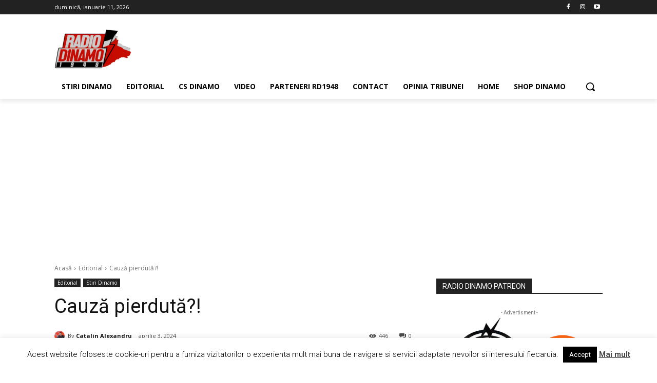

--- FILE ---
content_type: text/html; charset=utf-8
request_url: https://www.google.com/recaptcha/api2/aframe
body_size: 266
content:
<!DOCTYPE HTML><html><head><meta http-equiv="content-type" content="text/html; charset=UTF-8"></head><body><script nonce="JN9b7qStSilgrKf0uPpAZQ">/** Anti-fraud and anti-abuse applications only. See google.com/recaptcha */ try{var clients={'sodar':'https://pagead2.googlesyndication.com/pagead/sodar?'};window.addEventListener("message",function(a){try{if(a.source===window.parent){var b=JSON.parse(a.data);var c=clients[b['id']];if(c){var d=document.createElement('img');d.src=c+b['params']+'&rc='+(localStorage.getItem("rc::a")?sessionStorage.getItem("rc::b"):"");window.document.body.appendChild(d);sessionStorage.setItem("rc::e",parseInt(sessionStorage.getItem("rc::e")||0)+1);localStorage.setItem("rc::h",'1768138897857');}}}catch(b){}});window.parent.postMessage("_grecaptcha_ready", "*");}catch(b){}</script></body></html>

--- FILE ---
content_type: text/plain
request_url: https://www.google-analytics.com/j/collect?v=1&_v=j102&a=185530376&t=pageview&_s=1&dl=https%3A%2F%2Fdinamo1948.club%2Fcauza-pierduta%2F&ul=en-us%40posix&dt=Cauz%C4%83%20pierdut%C4%83%3F!%20-%20Dinamo1948&sr=1280x720&vp=1280x720&_u=IEBAAEABAAAAACAAI~&jid=1435167738&gjid=660572659&cid=562137938.1768138895&tid=UA-78743495-1&_gid=696156053.1768138895&_r=1&_slc=1&z=336576111
body_size: -450
content:
2,cG-P0Y257KRS2